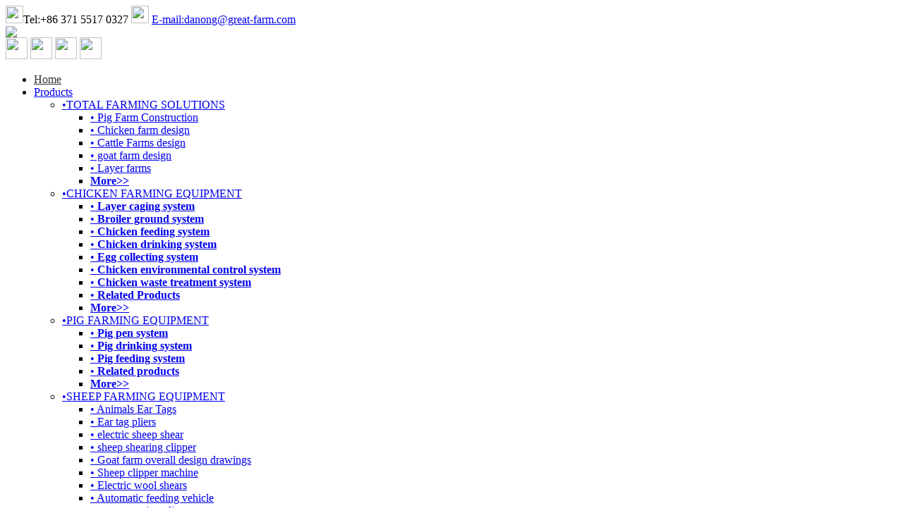

--- FILE ---
content_type: text/html
request_url: https://www.jhfarming.com/news/cattle/sheep/nursing-of-dystocia-ewe.html
body_size: 7620
content:
<!DOCTYPE html PUBLIC "-//W3C//DTD XHTML 1.0 Transitional//EN" "http://www.w3.org/TR/xhtml1/DTD/xhtml1-transitional.dtd">
<html xmlns="http://www.w3.org/1999/xhtml">
<head>
<meta http-equiv="Content-Type" content="text/html; charset=utf-8" />
<title>Nursing of dystocia ewe</title>
<meta name="keywords" content="Nursing of dystocia ewe" />
<meta name="description" content="" />
<meta name="copyright" content="Zhengzhou Jinhui Agricultural S&T Co., Ltd." />
<meta http-equiv="Cache-Control" content="max-age=7200" />
<meta http-equiv="Expires" content="Sun, 29 Mar 2018 00:00:00 GMT" />
<script id="allmobilize" charset="utf-8" src="http://a.yunshipei.com/2f48a69c7309e7515dcfc7a991453e45/allmobilize.min.js"></script><meta http-equiv="Cache-Control" content="no-siteapp" /><link rel="alternate" media="handheld" href="#" />
<link rel="shortcut icon" href="/favicon.ico" />
<link rel="stylesheet" type="text/css" href="/d/css/style.css"/>
<script src="/d/js/jquery-1.8.3.min.js" type="text/javascript"></script> 

<script>
function closed()
{
 var ad=document.getElementById("ad");
 ad.style.display="none"
}
</script>
<!-- Global site tag (gtag.js) - Google Analytics -->
<script async src="https://www.googletagmanager.com/gtag/js?id=G-3TY8XZG84R"></script>
<script>
  window.dataLayer = window.dataLayer || [];
  function gtag(){dataLayer.push(arguments);}
  gtag('js', new Date());

  gtag('config', 'G-3TY8XZG84R');
</script>
</head>

<body>
<!--<首页头部>-->
<div class="header2">
<div class="header_main">
<div class="top_wap">
<div class="top">
<div class="tel">
<div><a><img src="/d/images/tel.jpg" width="25" height="25" /></a><a>Tel:+86 371 5517 0327</a>
<a href="mailto:danong@great-farm.com"><img src="/d/images/email.jpg" width="25" height="25" /></a>
<a href="mailto:danong@great-farm.com">E-mail:danong@great-farm.com</a></div>
<script src="http://www.jhfarming.com/d/js/js/search_news1.js"></script>
</div>
<a href="http://www.jhfarming.com/" class="logo"><img src="/d/pic/logo/logo.png" ></a>
<div class="media">
<a href="https://www.facebook.com/greatfarm.danong/" target="_blank"><img src="/d/images/f1.png" width="31" height="31" /></a>
<a href="https://www.twitter.com/FarmGreat/" target="_blank"><img src="/d/images/f2.png" width="31" height="31" /></a>
<a href="https://www.youtube.com/c/hkdanonggroup/" target="_blank"><img src="/d/images/f3.png" width="31" height="31" /></a>
<a href="https://www.linkedin.com/company/13390248/admin/updates/" target="_blank"><img src="/d/images/f4.png" width="31" height="31" /></a>
<!--
<a href="https://plus.google.com/u/0/b/114011762042354206863/+chicken-cage/posts/p/pub?_ga=1.80879248.681375982.1447230506" target="_blank"><img src="/d/images/f5.png" width="31" height="31" /></a>
-->
</div>

</div>

</div>
<div class="nav">
<div class="left"></div>
<div class="mid" id="navmenu">
<ul class="menu">                                                                                        
<li id="menu-item-46"><a href="http://www.jhfarming.com/" style="background:url(/d/images/home.jpg) no-repeat ; color:#333;">Home</a></li>
<li id="menu-item-47"><a href="http://www.jhfarming.com/products/">Products</a>

<ul class="sub-menu">
<li><a href="http://www.jhfarming.com/total-farming-solutions/">•TOTAL FARMING SOLUTIONS</a>
          <ul class="nav2nav"> 
<li><a href="http://www.jhfarming.com/total-farming-solutions/pig-farm.html">• Pig Farm Construction</a><li><a href="http://www.jhfarming.com/total-farming-solutions/chicken-farm.html">• Chicken farm design</a><li><a href="http://www.jhfarming.com/total-farming-solutions/cattle-farm.html">• Cattle Farms design</a><li><a href="http://www.jhfarming.com/total-farming-solutions/goat-farm-design.html">• goat farm design</a><li><a href="http://www.jhfarming.com/total-farming-solutions/layer-farms.html">• Layer farms</a> 
<li><a href="http://www.jhfarming.com/total-farming-solutions/"><strong>More>></strong></a>
</li>
            </ul>
          </li><li><a href="http://www.jhfarming.com/chicken/">•CHICKEN FARMING EQUIPMENT</a>
          <ul class="nav2nav"> 
<li><a href="http://www.jhfarming.com/layer-caging-system/">• <strong>Layer caging system</strong></a><li><a href="http://www.jhfarming.com/broiler-ground-system/">• <strong>Broiler ground system</strong></a><li><a href="http://www.jhfarming.com/chicken-feeding-system/">• <strong>Chicken feeding system</strong></a><li><a href="http://www.jhfarming.com/chicken-drinking-system/">• <strong>Chicken drinking system</strong></a><li><a href="http://www.jhfarming.com/egg-collecting-system/">• <strong>Egg collecting system</strong></a><li><a href="http://www.jhfarming.com/chicken-environmental-control-system/">• <strong>Chicken environmental control system</strong></a><li><a href="http://www.jhfarming.com/chicken-waste-treatment-system/">• <strong>Chicken waste treatment system</strong></a><li><a href="http://www.jhfarming.com/related/">• <strong>Related Products</strong></a> 
<li><a href="http://www.jhfarming.com/chicken/"><strong>More>></strong></a>
</li>
            </ul>
          </li><li><a href="http://www.jhfarming.com/pig/">•PIG FARMING EQUIPMENT</a>
          <ul class="nav2nav"> 
<li><a href="http://www.jhfarming.com/pig/pig-pen-system/">• <strong>Pig pen system</strong></a><li><a href="http://www.jhfarming.com/pig/pig-drinking-system/">• <strong>Pig drinking system</strong></a><li><a href="http://www.jhfarming.com/pig/pig-feeding-system/">• <strong>Pig feeding system</strong></a><li><a href="http://www.jhfarming.com/pig/related-products/">• <strong>Related products</strong></a> 
<li><a href="http://www.jhfarming.com/pig/"><strong>More>></strong></a>
</li>
            </ul>
          </li><li><a href="http://www.jhfarming.com/sheep/">•SHEEP FARMING EQUIPMENT</a>
          <ul class="nav2nav"> 
<li><a href="http://www.jhfarming.com/sheep/animals-ear-tags.html">• Animals Ear Tags</a><li><a href="http://www.jhfarming.com/sheep/ear-tag-pliers.html">• Ear tag pliers</a><li><a href="http://www.jhfarming.com/sheep/electric-sheep-shear.html">• electric sheep shear</a><li><a href="http://www.jhfarming.com/sheep/sheep-shearing-clipper.html">• sheep shearing clipper</a><li><a href="http://www.jhfarming.com/sheep/goat-farm-overall-design-drawings.html">• Goat farm overall design drawings</a><li><a href="http://www.jhfarming.com/sheep/sheep-clipper-machine.html">• Sheep clipper machine</a><li><a href="http://www.jhfarming.com/sheep/electric-wool-shears.html">• Electric wool shears</a><li><a href="http://www.jhfarming.com/sheep/automatic-feeding-vehicle.html">• Automatic feeding vehicle</a><li><a href="http://www.jhfarming.com/sheep/ear-tag-cutting-plier.html">• ear tag cutting plier</a><li><a href="http://www.jhfarming.com/sheep/industrial-wool-washer.html">• Industrial wool washer</a> 
<li><a href="http://www.jhfarming.com/sheep/"><strong>More>></strong></a>
</li>
            </ul>
          </li><li><a href="http://www.jhfarming.com/cattle/">•CATTLE FARMING EQUIPMENT</a>
          <ul class="nav2nav"> 
 
<li><a href="http://www.jhfarming.com/cattle/"><strong>More>></strong></a>
</li>
            </ul>
          </li><li><a href="http://www.jhfarming.com/products/veterinary-ultrasound-machine/">•VETERINARY ULTRASOUND MACHINE</a>
          <ul class="nav2nav"> 
<li><a href="http://www.jhfarming.com/products/veterinary-ultrasound-machine/wifi-ultrasound-scan-machine.html">• WIFI Ultrasound scan machine</a><li><a href="http://www.jhfarming.com/products/veterinary-ultrasound-machine/electronic-convex-array-probe.html">• Handheld operation Electronic convex array probe Convenient</a><li><a href="http://www.jhfarming.com/products/veterinary-ultrasound-machine/led-ultrasound-scanner-super-large-screen.html">• LED ultrasound scanner super large screen</a><li><a href="http://www.jhfarming.com/products/veterinary-ultrasound-machine/portable-waterproof-veterinary-ultrasound.html">• Portable Waterproof Veterinary Ultrasound</a><li><a href="http://www.jhfarming.com/products/veterinary-ultrasound-machine/ultrasound-portable.html">• Ultrasound portable</a><li><a href="http://www.jhfarming.com/products/veterinary-ultrasound-machine/427.html">• MD-9000V Portable veterinary ultrasound</a><li><a href="http://www.jhfarming.com/products/veterinary-ultrasound-machine/wireless-b-mode-ultrasound.html">• Wireless B mode ultrasound scanner</a><li><a href="http://www.jhfarming.com/products/veterinary-ultrasound-machine/small-ultrasound-machine.html">• 5 Inch High Definition LCD Screen Waterproof Small Ultrasound Machine</a><li><a href="http://www.jhfarming.com/products/veterinary-ultrasound-machine/ultrasound-machine-portable.html">• Magnetic levitation technology ultrasound machine portable</a><li><a href="http://www.jhfarming.com/products/veterinary-ultrasound-machine/veterinary-ultrasound-machine.html">• 5 Inch High Definition LCD Screen Veterinary Ultrasound Machine For Pig Cattle Shee</a> 
<li><a href="http://www.jhfarming.com/products/veterinary-ultrasound-machine/"><strong>More>></strong></a>
</li>
            </ul>
          </li></ul>

</li>
<li><a href="http://www.jhfarming.com/about.html">About Us</a></li>
<li id="menu-item-47"><a href="http://www.jhfarming.com/news/">News</a>
    <ul class="sub-menu">
      <li><a href="http://www.jhfarming.com/news/chicken/">• <strong>Chicken</strong></a></li><li><a href="http://www.jhfarming.com/news/pig/">• <strong>Pig</strong></a></li><li><a href="http://www.jhfarming.com/news/cattle/sheep/">• <strong>Cattle/Sheep</strong></a></li><li><a href="http://www.jhfarming.com/news/our-company/">• <strong>Our company</strong></a></li>    </ul>
</li>
<li><a href="http://www.jhfarming.com/case/">Case</a></li>
<li><a href="http://www.jhfarming.com/faq/">FAQ</a></li>
<li><a href="http://www.jhfarming.com/contact.html">Contact Us</a></li>
</ul>
</div>
<div class="right"></div>
</div>
<div class="sub_main">
<div class="bread">
<a href="http://www.jhfarming.com/index.html">Home</a>&nbsp;>&nbsp;<a href="http://www.jhfarming.com/news/">News</a>&nbsp;>&nbsp;<a href="http://www.jhfarming.com/news/cattle/sheep/">Cattle/Sheep</a></div>

<div class="subbanner">

  <img src="/d/images/sub_news.jpg" width="966" height="239" /> </div>
</div>
</div>
</div>
<!--<首页头部>-->


<!--<主题部分>-->


<div class="product">
<div class="product_sub">
<div class="sub_left">
<div class="new_new">
<a href="http://www.jhfarming.com/products/" class="subcase_t2">Main Products</a>
<div class="leftpro">


<dl>
              <dt><a href="http://www.jhfarming.com/total-farming-solutions/" title="TOTAL FARMING SOLUTIONS">TOTAL FARMING SOLUTIONS</a></dt>
              <dd class="sub-list1">
                <ul>
                  <li><a href="http://www.jhfarming.com/total-farming-solutions/pig-farm.html" >Pig Farm Construction</a></li><li><a href="http://www.jhfarming.com/total-farming-solutions/chicken-farm.html" >Chicken farm design</a></li><li><a href="http://www.jhfarming.com/total-farming-solutions/cattle-farm.html" >Cattle Farms design</a></li><li><a href="http://www.jhfarming.com/total-farming-solutions/goat-farm-design.html" >goat farm design</a></li><li><a href="http://www.jhfarming.com/total-farming-solutions/layer-farms.html" >Layer farms</a></li>
                </ul>
              </dd>
            </dl>
<dl>
              <dt><a href="http://www.jhfarming.com/chicken/" title="CHICKEN FARMING EQUIPMENT">CHICKEN FARMING EQUIPMENT</a></dt>
              <dd class="sub-list1">
                <ul>
                  <li><a href="http://www.jhfarming.com/layer-caging-system/" ><strong>Layer caging system</strong></a></li><li><a href="http://www.jhfarming.com/broiler-ground-system/" ><strong>Broiler ground system</strong></a></li><li><a href="http://www.jhfarming.com/chicken-feeding-system/" ><strong>Chicken feeding system</strong></a></li><li><a href="http://www.jhfarming.com/chicken-drinking-system/" ><strong>Chicken drinking system</strong></a></li><li><a href="http://www.jhfarming.com/egg-collecting-system/" ><strong>Egg collecting system</strong></a></li><li><a href="http://www.jhfarming.com/chicken-environmental-control-system/" ><strong>Chicken environmental control system</strong></a></li><li><a href="http://www.jhfarming.com/chicken-waste-treatment-system/" ><strong>Chicken waste treatment system</strong></a></li><li><a href="http://www.jhfarming.com/related/" ><strong>Related Products</strong></a></li>
                </ul>
              </dd>
            </dl><dl>
              <dt><a href="http://www.jhfarming.com/pig/" title="PIG FARMING EQUIPMENT">PIG FARMING EQUIPMENT</a></dt>
              <dd class="sub-list1">
                <ul>
                  <li><a href="http://www.jhfarming.com/pig/pig-pen-system/" ><strong>Pig pen system</strong></a></li><li><a href="http://www.jhfarming.com/pig/pig-drinking-system/" ><strong>Pig drinking system</strong></a></li><li><a href="http://www.jhfarming.com/pig/pig-feeding-system/" ><strong>Pig feeding system</strong></a></li><li><a href="http://www.jhfarming.com/pig/related-products/" ><strong>Related products</strong></a></li>
                </ul>
              </dd>
            </dl>
<dl>
              <dt><a href="http://www.jhfarming.com/sheep/" title="SHEEP FARMING EQUIPMENT">SHEEP FARMING EQUIPMENT</a></dt>
              <dd class="sub-list1">
                <ul>
                  <li><a href="http://www.jhfarming.com/sheep/animals-ear-tags.html" >Animals Ear Tags</a></li><li><a href="http://www.jhfarming.com/sheep/ear-tag-pliers.html" >Ear tag pliers</a></li><li><a href="http://www.jhfarming.com/sheep/electric-sheep-shear.html" >electric sheep shear</a></li><li><a href="http://www.jhfarming.com/sheep/sheep-shearing-clipper.html" >sheep shearing clipper</a></li><li><a href="http://www.jhfarming.com/sheep/goat-farm-overall-design-drawings.html" >Goat farm overall design drawings</a></li><li><a href="http://www.jhfarming.com/sheep/sheep-clipper-machine.html" >Sheep clipper machine</a></li><li><a href="http://www.jhfarming.com/sheep/electric-wool-shears.html" >Electric wool shears</a></li><li><a href="http://www.jhfarming.com/sheep/automatic-feeding-vehicle.html" >Automatic feeding vehicle</a></li><li><a href="http://www.jhfarming.com/sheep/ear-tag-cutting-plier.html" >ear tag cutting plier</a></li><li><a href="http://www.jhfarming.com/sheep/industrial-wool-washer.html" >Industrial wool washer</a></li><li><a href="http://www.jhfarming.com/sheep/movable-piston-milking-machine.html" >Movable piston milking machine</a></li><li><a href="http://www.jhfarming.com/sheep/manual-and-simple-animal-sperm-collector.html" >Manual and simple animal sperm collector</a></li><li><a href="http://www.jhfarming.com/sheep/shovel-for-animal-feed.html" >GREAT FARM plastic feed scoop food spoon shovel for animal feed</a></li><li><a href="http://www.jhfarming.com/sheep/marking-crayon.html" >GREAT FARM marking crayon</a></li><li><a href="http://www.jhfarming.com/sheep/uhf-tag-reader.html" >Long range/short range 920MHZ/925MHZ uhf tag reader for sale</a></li><li><a href="http://www.jhfarming.com/sheep/tattoo-plier-ink.html" >Tattoo plier ink</a></li><li><a href="http://www.jhfarming.com/sheep/tattoo-plier.html" >4 To 6 Digits Tattoo plier</a></li><li><a href="http://www.jhfarming.com/sheep/water-trough-for-animals.html" >Water Trough For Animals</a></li><li><a href="http://www.jhfarming.com/sheep/sheep-plastic-slat-floor.html" >400X600mm cumberland slatted floor</a></li><li><a href="http://www.jhfarming.com/sheep/goat-plastic-floor.html" >goat plastic floor</a></li><li><a href="http://www.jhfarming.com/sheep/goat-farming-shed-sheep-equipment.html" >Goat farming shed sheep equipment</a></li><li><a href="http://www.jhfarming.com/sheep/sheep-goat-farming-design.html" >sheep goat farming design</a></li><li><a href="http://www.jhfarming.com/sheep/sheep-plastic-salt-floor.html" >sheep-plastic-salt-floor</a></li><li><a href="http://www.jhfarming.com/sheep/sheep-slat-floor.html" >GREAT FARM 60*60cm sheep slat floor sheep flooring mesh customized plastic floor for goat poultry</a></li><li><a href="http://www.jhfarming.com/sheep/double-probe-wireless-veterinary-ultrasound-scanner.html" >double-probe-wireless-veterinary-ultrasound-scanner</a></li><li><a href="http://www.jhfarming.com/sheep/-plastic-goat-drinkers-and-stainless-steel-sheep-drinking-bowl.html" >plastic goat drinkers and stainless steel sheep drinking bowl</a></li><li><a href="http://www.jhfarming.com/sheep/electrical-wool-scissior.html" >Electrical wool scissior</a></li><li><a href="http://www.jhfarming.com/sheep/sheep-feeding-bucket.html" >8L Animal plastic sheep cattle feeding bucket</a></li><li><a href="http://www.jhfarming.com/sheep/sheep-plastic-flooring.html" >Sheep Farming Plastic Flooring </a></li><li><a href="http://www.jhfarming.com/sheep/sheep-feed-trough.html" >Feed Troughs For Sheep</a></li><li><a href="http://www.jhfarming.com/sheep/sheep-water-bowl.html" >sheep iron drinking water bowl</a></li><li><a href="http://www.jhfarming.com/sheep/multinutrient-block.html" >Multinutrient Block</a></li><li><a href="http://www.jhfarming.com/sheep/sheep-hair-clipper.html" >Electric Sheep Hair/Wool Clipper</a></li><li><a href="http://www.jhfarming.com/sheep/sheep-shearer.html" >Sheep Shearer</a></li><li><a href="http://www.jhfarming.com/sheep/sheep-cutting-machine.html" >Sheep Cutting Machine</a></li><li><a href="http://www.jhfarming.com/sheep/-head-dehorning.html" >copper head dehorning</a></li><li><a href="http://www.jhfarming.com/sheep/sheep-milk-bottle.html" >High Quality Sheep Milk Bottle</a></li><li><a href="http://www.jhfarming.com/sheep/sheep-drinking-bowl.html" >Sheep Drinking Bowl</a></li><li><a href="http://www.jhfarming.com/sheep/sheep-height-measuring-stick.html" >sheep height measuring stick</a></li><li><a href="http://www.jhfarming.com/sheep/sheep-endoscope.html" >sheep-endoscope</a></li><li><a href="http://www.jhfarming.com/sheep/goat-milking-machines.html" >goat milking machines</a></li><li><a href="http://www.jhfarming.com/sheep/veterinary-castrating-band-castrating-forcep.html" >veterinary castrating band castrating forcep</a></li><li><a href="http://www.jhfarming.com/sheep/rfid-ear-tag.html" >RFID Ear Tag</a></li><li><a href="http://www.jhfarming.com/sheep/ear-tag.html" >Ear Tag</a></li><li><a href="http://www.jhfarming.com/sheep/emasculator.html" >Emasculator</a></li>
                </ul>
              </dd>
            </dl>
<dl>
              <dt><a href="http://www.jhfarming.com/cattle/" title="CATTLE FARMING EQUIPMENT">CATTLE FARMING EQUIPMENT</a></dt>
              <dd class="sub-list1">
                <ul>
                  
                </ul>
              </dd>
            </dl>
<dl>
              <dt><a href="http://www.jhfarming.com/products/veterinary-ultrasound-machine/" title="VETERINARY ULTRASOUND MACHINE">VETERINARY ULTRASOUND MACHINE</a></dt>
              <dd class="sub-list1">
                <ul>
                  <li><a href="http://www.jhfarming.com/products/veterinary-ultrasound-machine/wifi-ultrasound-scan-machine.html" >WIFI Ultrasound scan machine</a></li><li><a href="http://www.jhfarming.com/products/veterinary-ultrasound-machine/electronic-convex-array-probe.html" >Handheld operation Electronic convex array probe Convenient</a></li><li><a href="http://www.jhfarming.com/products/veterinary-ultrasound-machine/led-ultrasound-scanner-super-large-screen.html" >LED ultrasound scanner super large screen</a></li><li><a href="http://www.jhfarming.com/products/veterinary-ultrasound-machine/portable-waterproof-veterinary-ultrasound.html" >Portable Waterproof Veterinary Ultrasound</a></li><li><a href="http://www.jhfarming.com/products/veterinary-ultrasound-machine/ultrasound-portable.html" >Ultrasound portable</a></li><li><a href="http://www.jhfarming.com/products/veterinary-ultrasound-machine/427.html" >MD-9000V Portable veterinary ultrasound</a></li><li><a href="http://www.jhfarming.com/products/veterinary-ultrasound-machine/wireless-b-mode-ultrasound.html" >Wireless B mode ultrasound scanner</a></li><li><a href="http://www.jhfarming.com/products/veterinary-ultrasound-machine/small-ultrasound-machine.html" >5 Inch High Definition LCD Screen Waterproof Small Ultrasound Machine</a></li><li><a href="http://www.jhfarming.com/products/veterinary-ultrasound-machine/ultrasound-machine-portable.html" >Magnetic levitation technology ultrasound machine portable</a></li><li><a href="http://www.jhfarming.com/products/veterinary-ultrasound-machine/veterinary-ultrasound-machine.html" >5 Inch High Definition LCD Screen Veterinary Ultrasound Machine For Pig Cattle Shee</a></li>
                </ul>
              </dd>
            </dl>

            </div>
</div>
<div class="need_w">
<a href="/contact.html" class="need1">Need Help?</a>
<a href="/contact.html"><img src="/d/images/chatnow.jpg" width="134" height="32" /></a><br>
<a href="https://wa.me/+8618137822989"><img src="/d/pic/case/whatsapp.png" width="134" height="34" style="margin-top:4px;"></a>
<p>or Email us:</p>
<a href="mailto:danong@great-farm.com" class="need_n">danong@great-farm.com</a>
</div>
<div class="factory">
<div class="fac_wap">
<a href="http://www.jhfarming.com/products/">Hot Products</a>

</div>

<div class="aside-parts-slide">
  <ul id="aside-parts-slide">
   <li><a href="http://www.jhfarming.com/products/veterinary-ultrasound-machine/portable-veterinary-ultrasound.html"><img src="/d/pic/ultrasound/200.jpg" alt="Portable Veterinary Ultrasound"></a>
                  <p><a href="http://www.jhfarming.com/products/veterinary-ultrasound-machine/portable-veterinary-ultrasound.html">7 Inch High Definition LCD Screen Waterproof Portable Veterinary Ultrasound</a></p>
                </li><li><a href="http://www.jhfarming.com/egg-collecting-system/chicken-egg-nest-system.html"><img src="/d/pic/chicken/chicken-egg-collection/automatic-chicken-nest/1.jpg" alt="automatic chicken nest"></a>
                  <p><a href="http://www.jhfarming.com/egg-collecting-system/chicken-egg-nest-system.html">Automatic Egg Collection Chicken Nests</a></p>
                </li><li><a href="http://www.jhfarming.com/layer-caging-system/h-type-chicken-cage.html"><img src="/d/pic/chicken/chicken-cage/h-type-cage/battery-cages-for-chickens.jpg" alt="chicken cage"></a>
                  <p><a href="http://www.jhfarming.com/layer-caging-system/h-type-chicken-cage.html">Layer Chicken Battery Cages For Sale</a></p>
                </li><li><a href="http://www.jhfarming.com/cattle/cattle-headlock.html"><img src="/d/pic/cattle/cattle-headlock/zhutu1.jpg" alt="Cattle headlock"></a>
                  <p><a href="http://www.jhfarming.com/cattle/cattle-headlock.html">Cattle headlock</a></p>
                </li>  </ul>
  <ul id="aside-parts-nav">
                <li></li>
                <li></li>
                <li></li>
                <li></li>
                <li></li>
        </ul>
      </div>

</div>
<div class="contactus">

<a href="http://www.jhfarming.com/contact.html" class="left_tit">Contact Us</a>
<ul>
<li>Contact: Rita Li</li>
<li>Tel: +86 371 5517 0327</li>
<li>Phone: +86 181 3782 2989</li>
<li>Email: <span><a href="mailto:danong@great-farm.com">danong@great-farm.com</a></span></li>
<li>Add:Modern agricultural research&development base of Henan Province,China.</li>
<li><a href="https://wa.me/+8618137822989"><img src="/d/pic/case/whatsapp.png" width="134" height="34" style="margin-top:4px;" alt="Whatsapp: +86 18137822989"></a></li>
</ul>
</div>
</div>

<div class="subproduct_right">
<div class="user-defined">
          <div class="aboutlist">
            
             <h1>Nursing of dystocia ewe</h1>
          <div class="clickinfo">2021-02-20</div>
              <p>&nbsp;After giving birth, the ewe can use 250 grams each of brown sugar and bran, add 2000-3000 ml of boiling water to scald, and drink it to the ewe at 40-45&deg;C, which can restore the ewe's physical strength, replenish enough and regulate the intestines. At the same time, in the first 7 days after delivery, 50 grams of motherwort boiled water was used to drink to the ewe to promote lochia discharge and uterine recovery.
<div>&nbsp;</div>
<div>For artificially assisted ewes, postpartum anti-inflammatory should be strengthened. Use 10-20 ml of Houttuynia injection, 3.2-4 million units of penicillin, and 0.25 g of enrofloxacin for an intramuscular injection, once a day for 3 days.</div></p>
<div style="font-size: 14px; margin: 5px 0px;">
    <br>
    <p><span class="tlid-translation translation">For more farming information, please follow our website:&nbsp;</span><a href="https://www.jhfarming.com/" target="_self" title="Specialized in farming equipmentsdevice">https://www.jhfarming.com</a></p>
    <p>&nbsp;</p>
    <p>Welcome to GREAT FARM, if you have any questions, please leave a message and feel free to contact us.</p>
    <p>Tel: +86 371 5517 0327</p>
    <p>Phone/WhatApp: +86 181 3782 2989</p>
    <p>Email:&nbsp;<a href="http://mailto:info@great-farm.com/" target="_self" _href="http://mailto:info@great-farm.com/">info@great-farm.com</a></p>
    <p>Home page:&nbsp;<a href="https://www.great-farm.com/" target="_self" title="GREAT FARM" textvalue="https://www.great-farm.com" _href="https://www.great-farm.com/">https://www.great-farm.com</a></p>
    <p>&nbsp;</p>
    <p>Welcome To Visit Our Store:</p>
    <p>On Alibaba:&nbsp;<a href="https://jinhuinongye.en.alibaba.com/" target="_self" title="GREAT FARM ALIBABA STORE" textvalue="https://jinhuinongye.en.alibaba.com" _href="https://jinhuinongye.en.alibaba.com/">https://jinhuinongye.en.alibaba.com</a></p>
    <p>On AliExpress:&nbsp;<a href="https://www.aliexpress.com/store/1504269" target="_self" title="GREAT FARM ALIEXPRESS STORE" textvalue="https://www.aliexpress.com/store/1504269" _href="https://www.aliexpress.com/store/1504269">https://www.aliexpress.com/store/1504269</a></p>
    <p>&nbsp;</p>
    <p>Company Product Website:</p>
    <p><a href="https://www.sheepcattle.com/" target="_self" title="SHEEP&amp;CATTLE FARMING" textvalue="https://www.sheepcattle.com" _href="https://www.sheepcattle.com/">https://www.sheepcattle.com</a></p>
    <p><a href="https://www.chicken-cage.com/" target="_self" title="CHICKEN FARMING" textvalue="https://www.chicken-cage.com" _href="https://www.chicken-cage.com/">https://www.chicken-cage.com</a></p>
    <p><a href="https://www.jhfarming.com/" target="_self" title="FARMING TECHNOLOGY EQUIPMENT" textvalue="https://www.jhfarming.com" _href="https://www.jhfarming.com/">https://www.jhfarming.com</a></p>
    <p>&nbsp;</p>
    <p>Youtube:&nbsp;<a href="https://www.youtube.com/channel/UC9BlDBkm39kRb3J04RGUxXA" title="GREAT FARM">https://www.youtube.com/channel/UC9BlDBkm39kRb3J04RGUxXA</a></p>
    <p>Facebook:&nbsp;<a href="https://www.facebook.com/greatfarm.danong" title="GREAT FARM">https://www.facebook.com/greatfarm.danong</a><br /></p>
</div>
<br/>
            <!-- AddThis Button BEGIN -->
<div class="addthis_toolbox addthis_default_style addthis_32x32_style">
<a class="addthis_button_preferred_1"></a>
<a class="addthis_button_preferred_2"></a>
<a class="addthis_button_preferred_3"></a>
<a class="addthis_button_preferred_4"></a>
<a class="addthis_button_compact"></a>
<a class="addthis_counter addthis_bubble_style"></a>
</div>
<script type="text/javascript" src="//s7.addthis.com/js/300/addthis_widget.js#pubid=ra-537d5eb9453bc4a7"></script>
<!-- AddThis Button END -->
            <div style="clear:both; margin:15px 15px 15px 0;">
             <p> <span>Pre:</span><a href='http://www.jhfarming.com/news/cattle/sheep/care-of-newborn-lambs.html'>Care of newborn lambs</a></p>
             <p><span> Next:</span><a href='http://www.jhfarming.com/news/cattle/sheep/7-tips-for-feeding-cows-in-cold-winter.html'>7 tips for feeding cows in cold winter</a></p>
              </div>
          </div>
            
            <div class="clear"></div>
          </div>
</div>


<div class="clear"></div>
</div>


</div>
<!--<主题部分>-->

<!--<公共底部>-->
<div style="position: fixed; left: 2px;top: 150px; display:none" id="ad">
<a href="skype:zzjhny007?chat"><img src="/d/images/skype.jpg" /><img src="/d/images/close.png"  onclick="closed();"  style="position:absolute;cursor:pointer;right:0;top:0;"/></a>
</div>
<div class="contact">

<div class="contact_main">
 <span class="two"> <img src="/d/pic/aquaculture/ewm.jpg" width="90" height="90" /> </span>
 <ul>
 <li style="width: 210px;"><a href="mailto:danong@great-farm.com"><img src="/d/images/tubiao1.jpg" width="24" height="23" />E-mail:danong@great-farm.com</a></li>
 <li><img src="/d/images/tubiao3.jpg" width="24" height="23" />Tel:+86 371 5517 0327</li>
 <li><img src="/d/images/tubiao3.jpg" width="24" height="23" />Phone:+86 181 3782 2989</li>
 <li><a href="skype:zzjhny007?chat"><img src="/d/images/tubiao4.jpg" width="24" height="23" />Skype：zzjhny007</a></li>
<li><a href="https://wa.me/+8618137822989">Whatsapp: +86 18137822989</a></li>
 <li><a href="https://wa.me/+8618137822989" target=><img src="/d/pic/case/whatsapp.png" width="120" height="30" /></a></li>
 </ul>
  
  <a href="mailto:danong@great-farm.com" class="sendemail">danong@great-farm.com</a>
  </div>
</div>

<div class="copyrgiht">
<div class="copyrgiht_main">
<p>Copyright © 2014 Zhengzhou Jinhui Agricultural S&T Co., Ltd. <a href="/site-index.html" style="color:#FFF">Site Index</a> <a href="/product-index.html" style="color:#FFF">Product Index</a>    
<a href="https://www.jhfarming.com/d/pic/logo/iso%E5%8E%8B%E7%BC%A9%E4%B8%8A%E4%BC%A0.jpg" target="_blank" title="ISO Certificate" style="color:#FFF">ISO 9001:2015</a> 
<script charset="UTF-8" id="LA_COLLECT" src="//sdk.51.la/js-sdk-pro.min.js"></script>
<script>LA.init({id: "JgqWC6aIsEl7saSs",ck: "JgqWC6aIsEl7saSs",autoTrack:true,hashMode:true})</script>
</p>


</div>

</div>
<!--<公共底部>-->
<div class="remarketingsetup"><script type="text/javascript">
/* <![CDATA[ */
var google_conversion_id = 924068008;
var google_custom_params = window.google_tag_params;
var google_remarketing_only = true;
/* ]]> */
</script>
<script type="text/javascript" src="//www.googleadservices.com/pagead/conversion.js">
</script>
<noscript>
<div style="display:inline;">
<img height="1" width="1" style="border-style:none;" alt="" src="//googleads.g.doubleclick.net/pagead/viewthroughconversion/924068008/?value=0&amp;guid=ON&amp;script=0"/>
</div>
</noscript>


</div> 
</body>
<!--导航样式-->
<script type="text/javascript" src="/d/js/jquery_cmhello.js"></script> 
<script src="/d/js/jquery.soChange-min.js"></script>
<script type="text/javascript">
$(function() {
	$('#aside-parts-slide li').soChange({thumbObj:'#aside-parts-nav li', thumbOverEvent:true, slideTime:0,changeTime:4e3});
});
</script>
<!--导航样式-->
</html>